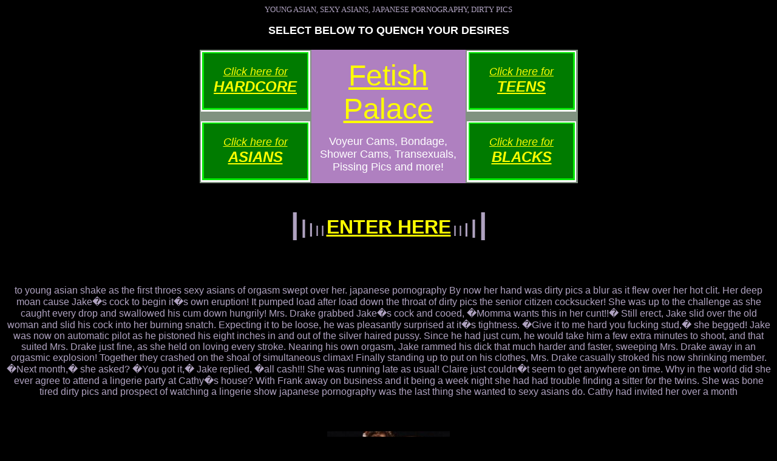

--- FILE ---
content_type: text/html; charset=UTF-8
request_url: http://asianporn.analfetish.net/young.htm
body_size: 9879
content:

<HTML>
<HEAD>
<TITLE>young asian, sexy asians, japanese pornography</TITLE>

<META Name="KEYWORDS" Content="young,asian, sexy,asians, japanese,pornography, dirty,pics, sexually,explicit, thai,girl, twat, anal, images, photos, girl">

<META Name="DESCRIPTION" Content="young asian, sexy asians and japanese pornography in dirty pics !">

<script language="Javascript">
<!--
var exit=true;
function cyberc () { if (exit)
open("http://voyeurpics.net/sex/consoles/parishilton/exitconsole.html","promotion",""); }
//-->
</script>

</HEAD>


<body bgcolor="#000000"  onunload="cyberc ()" text="#AFA2C0" link="#FFFF00" vlink="#FFFF00" alink="#FFFF00">
<center>
<font size=-1>YOUNG ASIAN, SEXY ASIANS, JAPANESE PORNOGRAPHY, DIRTY PICS</font>
<p>
<font size=+1 face="verdana, arial" color="#ffffff"><b>SELECT BELOW TO QUENCH YOUR DESIRES</b></font>
<p>
<! top table begins>

<table width=628 bgcolor=000000 cellspacing=2 cellpadding=3><tr align=center>
<td>

<table width=623 cellspacing=0 cellpadding=2><tr align=center>
<td width=170 bgcolor=809280>

<! first link table>
	<table height=100 width=180 cellspacing=0 cellpadding=2><tr align=center bgcolor=FFFFFF>
	<td>
		<table height=95 width=175 cellspacing=0 cellpadding=2><tr align=center bgcolor=00EB00>
		<td>
			<table height=90 width=170 cellspacing=0 cellpadding=2><tr align=center bgcolor=007B00>
			<td>
			<a href="http://voyeurpics.net/sex/mc/hardcore-karasplayground.html" onClick="exit=false">
			<font size=4 face="verdana, arial" color="#ffff00"><i>Click here for</font><br>
			<font size=5 face="verdana, arial" color="#ffff00"><b>HARDCORE</b></i></font></a>
			</td></tr></table>
		</td></tr></table>
	</td></tr></table>
<! first link table ends>
<p>
<! second first column link table>
	<table height=100 width=180 cellspacing=0 cellpadding=2><tr align=center bgcolor=FFFFFF>
	<td>
		<table height=95 width=175 cellspacing=0 cellpadding=2><tr align=center bgcolor=00EB00>
		<td>
			<table height=90 width=170 cellspacing=0 cellpadding=2><tr align=center bgcolor=007B00>
			<td>
			<a href="http://voyeurpics.net/sex/mc/asian-hotasiancherry.html" onClick="exit=false">
			<font size=4 face="verdana, arial" color="#ffff00"><i>Click here for</font><br>
			<font size=5 face="verdana, arial" color="#ffff00"><b>ASIANS</b></i></font></a>
			</td></tr></table>
		</td></tr></table>
	</td></tr></table>
<! second first column link table ends>

</td>
<! middle presentation>

<td width=250 bgcolor=AF80C0>

<font face="verdana, arial" color=ffffff size=+4><a href="http://voyeurpics.net/sex/mc/fetish-fetishhotel.html" onClick="exit=false">Fetish Palace</a></font><p><font face=arial color=ffffff size=+1>Voyeur Cams, Bondage, Shower Cams, Transexuals, Pissing Pics and more!</font>
<p>
</td>
<! middle bottom enter table ends>

<! first second links table>

<td width=170 bgcolor=809280>
	<table height=100 width=180 cellspacing=0 cellpadding=2><tr align=center bgcolor=FFFFFF>
	<td>
		<table height=95 width=175 cellspacing=0 cellpadding=2><tr align=center bgcolor=00EB00>
		<td>
			<table height=90 width=170 cellspacing=0 cellpadding=2><tr align=center bgcolor=007B00>
			<td>
			<a href="http://voyeurpics.net/sex/mc/teen-teensteam.html" onClick="exit=false">
			<font size=4 face="verdana, arial" color="#ffff00"><i>Click here for</font><br>
			<font size=5 face="verdana, arial" color="#ffff00"><b>TEENS</b></i></font></a>
			</td></tr></table>
		</td></tr></table>
	</td></tr></table>
<! first second links table end>
<p>
<! second - second column link table begins>
	<table height=100 width=180 cellspacing=0 cellpadding=2><tr align=center bgcolor=FFFFFF>
	<td>
		<table height=95 width=175 cellspacing=0 cellpadding=2><tr align=center bgcolor=00EB00>
		<td>
			<table height=90 width=170 cellspacing=0 cellpadding=2><tr align=center bgcolor=007B00>
			<td>
			<a href="http://voyeurpics.net/sex/mc/black-ebonyporno.html" onClick="exit=false">
			<font size=4 face="verdana, arial" color="#ffff00"><i>Click here for</font><br>
			<font size=5 face="verdana, arial" color="#ffff00"><b>BLACKS</b></i></font></a>
			</td></tr></table>
		</td></tr></table>
	</td></tr></table>
<! second - second column link table ends>

</td></tr></table>
</td></tr></table>
<p>
<br>
<font size=+4 face="verdana, arial"><b>|</b></font>
<font size=+3 face="verdana, arial"><b>|</b></font>
<font size=+2 face="verdana, arial"><b>|</b></font>
<font size=+1 face="verdana, arial"><b>|</b></font>
<font size=+1 face="verdana, arial"><b>|</b></font>
<font size=+3 face="verdana, arial"><b><a href="http://voyeurpics.net/sex/mc/asian-hotasiancherry.html" onClick="exit=false">ENTER HERE</a></b></font>
<font size=+1 face="verdana, arial"><b>|</b></font>
<font size=+1 face="verdana, arial"><b>|</b></font>
<font size=+2 face="verdana, arial"><b>|</b></font>
<font size=+3 face="verdana, arial"><b>|</b></font>
<font size=+4 face="verdana, arial"><b>|</b></font>

<pre>



</pre>
<font face=arial>
to young asian shake as the first throes sexy asians of orgasm swept over her. japanese pornography By now her hand was dirty pics a blur as it flew over her hot clit. Her deep moan cause Jake�s cock to begin it�s own eruption! It pumped load after load down the throat of dirty pics the senior citizen cocksucker! She was up to the challenge as she caught every drop and swallowed his cum down hungrily! Mrs. Drake grabbed Jake�s cock and cooed, �Momma wants this in her cunt!!� Still erect, Jake slid over the old woman and slid his cock into her burning snatch. Expecting it to be loose, he was pleasantly surprised at it�s tightness. �Give it to me hard you fucking stud,� she begged! Jake was now on automatic pilot as he pistoned his eight inches in and out of the silver haired pussy. Since he had just cum, he would take him a few extra minutes to shoot, and that suited Mrs. Drake just fine, as she held on loving every stroke. Nearing his own orgasm, Jake rammed his dick that much harder and faster, sweeping Mrs. Drake away in an orgasmic explosion! Together they crashed on the shoal of simultaneous climax! Finally standing up to put on his clothes, Mrs. Drake casually stroked his now shrinking member. �Next month,� she asked? �You got it,� Jake replied, �all cash!!! She was running late as usual! Claire just couldn�t seem to get anywhere on time. Why in the world did she ever agree to attend a lingerie party at Cathy�s house? With Frank away on business and it being a week night she had had trouble finding a sitter for the twins. She was bone tired dirty pics and prospect of watching a lingerie show japanese pornography was the last thing she wanted to sexy asians do. Cathy had invited her over a month
<pre>


</pre>
<a href="http://voyeurpics.net/sex/mc/asian-hotasiancherry.html" onClick="exit=false"><img src="lolita/young.jpg" border=0 alt="sexy asians, japanese pornography"></a>
<pre>


</pre>
<CENTER><B><FONT FACE=ARIAL SIZE=+3><A HREF="http://voyeurpics.net/sex/mc/asian-hotasiancherry.html" onMouseover="window.status='SEXY ASIANS'; return true" onClick="exit=false">YOUNG ASIAN<br>AND SEXY ASIANS<br>CLICK HERE</a></FONT></B><BR>
<pre>










</pre>
<font size=-1>
<a href="http://www.chinesehardcore.shanghaibabes.com/" onClick="exit=false">chinese hardcore</a><font size=-1 color=ffffff> ||</font>
<a href="http://www.orientalporn.thaifotos.com/" onClick="exit=false">oriental girls</a><font size=-1 color=ffffff> ||</font>
<a href="http://www.thaifotos.com/" onClick="exit=false">thai fotos</a><font size=-1 color=ffffff> ||</font>
<a href="http://www.japchicks.com/" onClick="exit=false">jap chicks</a><font size=-1 color=ffffff> ||</font>
<a href="http://www.chineseporn.shanghaibabes.com/" onClick="exit=false">chinese porn</a><font size=-1 color=ffffff> ||</font>
<a href="http://www.orientalporn.analfetish.net/" onClick="exit=false">oriental porn</a>
<br>
<a href="http://www.koreanxxx.koreanpornos.com/" onClick="exit=false">korean xxx</a><font size=-1 color=ffffff> ||</font>
<a href="http://www.japanesefotos.com/" onClick="exit=false">japanese fotos</a><font size=-1 color=ffffff> ||</font>
<a href="http://www.chineseporn.chinesefotos.com/" onClick="exit=false">chinese porn</a><font size=-1 color=ffffff> ||</font>
<a href="http://www.orientalsex.toplesstokyogirls.com/" onClick="exit=false">oriental sex</a><font size=-1 color=ffffff> ||</font>
<a href="http://www.sexpics.dicklovers.com/" onClick="exit=false">sex pics</a><font size=-1 color=ffffff> ||</font>
<a href="http://www.chinesefotos.com/" onClick="exit=false">chinese fotos</a>
<pre>



</pre>
<font size=-1>

<a href="index.html" onClick="exit=false">(</a><a href="sex.htm" onClick="exit=false">(</a><a href="young.htm" onClick="exit=false">(</a><a href="pantyhose.htm" onClick="exit=false">(</a><a href="filipino.htm" onClick="exit=false">(</a><a href="oriental.htm" onClick="exit=false">a</a><a href="tits.htm" onClick="exit=false">s</a><a href="fuck.htm" onClick="exit=false">i</a><a href="chinese.htm" onClick="exit=false">a</a><a href="nude.htm" onClick="exit=false">n</a><a href="big.htm" onClick="exit=false">-</a><a href="bondage.htm" onClick="exit=false">-</a><a href="korean.htm" onClick="exit=false">p</a><a href="girl.htm" onClick="exit=false">o</a><a href="cumshots.htm" onClick="exit=false">r</a><a href="japanese.htm" onClick="exit=false">n</a><a href="porn.htm" onClick="exit=false">)</a><a href="schoolgirls.htm" onClick="exit=false">)</a><a href="beauty.htm" onClick="exit=false">)</a><a href="pussy.htm" onClick="exit=false">)</a><a href="sexy.htm" onClick="exit=false">)</a>
<pre>

</pre>
<a href="lolita.htm" onClick="exit=false">links</a>
<p>

</font>
<pre>



</pre>
.
</center>

</BODY>
</HTML>
